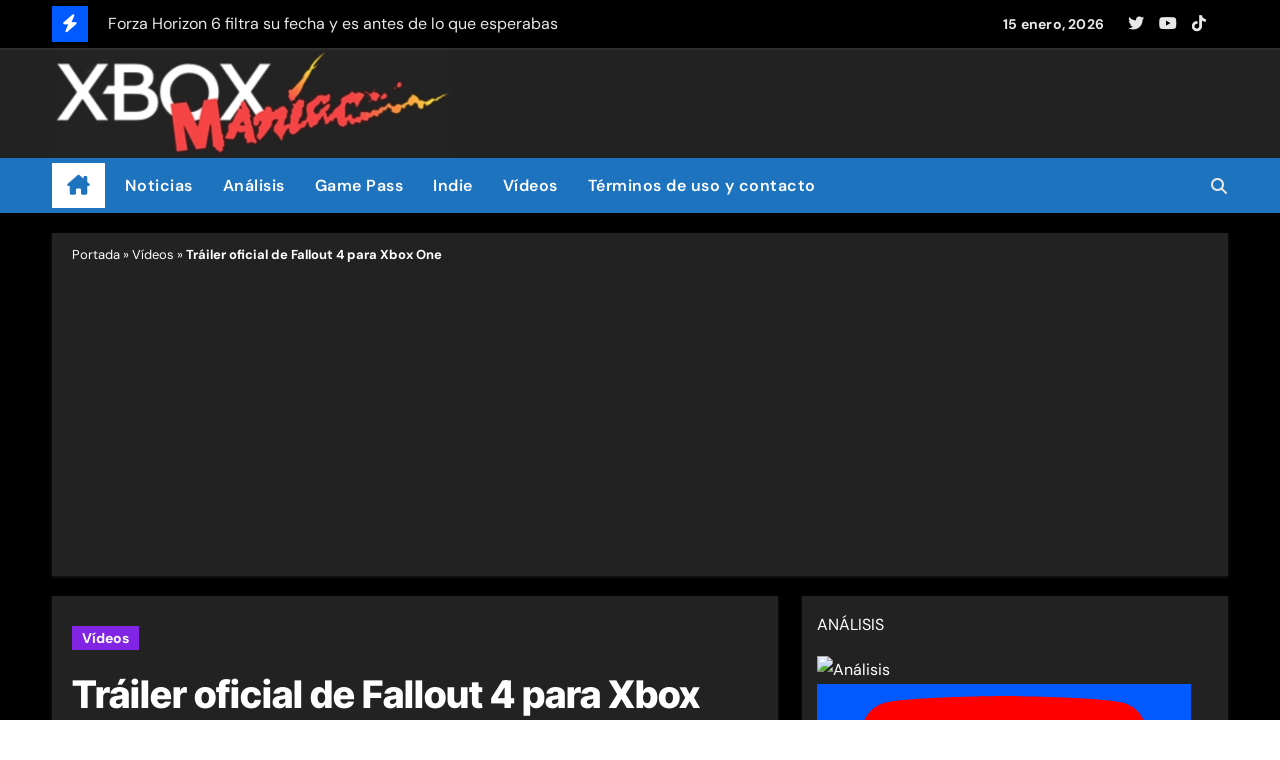

--- FILE ---
content_type: text/html; charset=utf-8
request_url: https://www.google.com/recaptcha/api2/aframe
body_size: 267
content:
<!DOCTYPE HTML><html><head><meta http-equiv="content-type" content="text/html; charset=UTF-8"></head><body><script nonce="hfwZ5rPwiHSUHArdzOArMg">/** Anti-fraud and anti-abuse applications only. See google.com/recaptcha */ try{var clients={'sodar':'https://pagead2.googlesyndication.com/pagead/sodar?'};window.addEventListener("message",function(a){try{if(a.source===window.parent){var b=JSON.parse(a.data);var c=clients[b['id']];if(c){var d=document.createElement('img');d.src=c+b['params']+'&rc='+(localStorage.getItem("rc::a")?sessionStorage.getItem("rc::b"):"");window.document.body.appendChild(d);sessionStorage.setItem("rc::e",parseInt(sessionStorage.getItem("rc::e")||0)+1);localStorage.setItem("rc::h",'1768443427798');}}}catch(b){}});window.parent.postMessage("_grecaptcha_ready", "*");}catch(b){}</script></body></html>